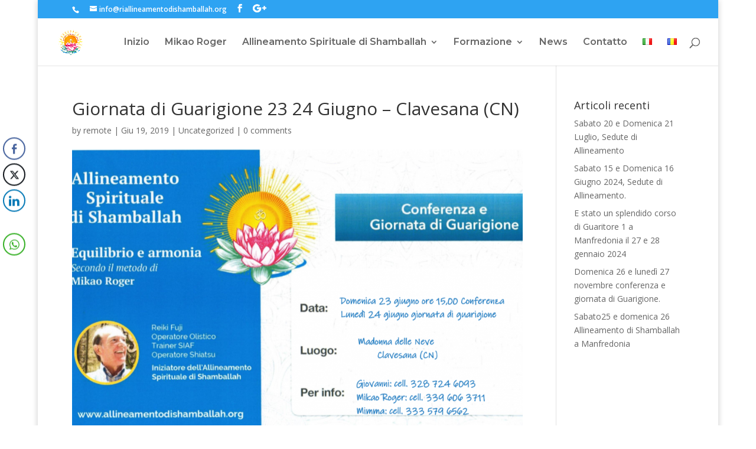

--- FILE ---
content_type: text/html; charset=UTF-8
request_url: https://allineamentodishamballah.org/giornata-di-guarigione-23-24-giugno-clavesana-cn/
body_size: 8854
content:
<!DOCTYPE html>
<html lang="it-IT">
<head>
	<meta charset="UTF-8" />
<meta http-equiv="X-UA-Compatible" content="IE=edge">
	<link rel="pingback" href="https://allineamentodishamballah.org/xmlrpc.php" />

	<script type="text/javascript">
		document.documentElement.className = 'js';
	</script>

	<script>var et_site_url='https://allineamentodishamballah.org';var et_post_id='1396';function et_core_page_resource_fallback(a,b){"undefined"===typeof b&&(b=a.sheet.cssRules&&0===a.sheet.cssRules.length);b&&(a.onerror=null,a.onload=null,a.href?a.href=et_site_url+"/?et_core_page_resource="+a.id+et_post_id:a.src&&(a.src=et_site_url+"/?et_core_page_resource="+a.id+et_post_id))}
</script><title>Giornata di Guarigione 23 24 Giugno &#8211; Clavesana (CN) | Mikao Roger</title>
<meta name='robots' content='max-image-preview:large' />
<link rel='dns-prefetch' href='//fonts.googleapis.com' />
<link rel='dns-prefetch' href='//s.w.org' />
<link rel="alternate" type="application/rss+xml" title="Mikao Roger &raquo; Feed" href="https://allineamentodishamballah.org/feed/" />
<link rel="alternate" type="application/rss+xml" title="Mikao Roger &raquo; Feed dei commenti" href="https://allineamentodishamballah.org/comments/feed/" />
<link rel="alternate" type="application/rss+xml" title="Mikao Roger &raquo; Giornata di Guarigione 23 24 Giugno &#8211; Clavesana (CN) Feed dei commenti" href="https://allineamentodishamballah.org/giornata-di-guarigione-23-24-giugno-clavesana-cn/feed/" />
		<script type="text/javascript">
			window._wpemojiSettings = {"baseUrl":"https:\/\/s.w.org\/images\/core\/emoji\/13.1.0\/72x72\/","ext":".png","svgUrl":"https:\/\/s.w.org\/images\/core\/emoji\/13.1.0\/svg\/","svgExt":".svg","source":{"concatemoji":"https:\/\/allineamentodishamballah.org\/wp-includes\/js\/wp-emoji-release.min.js?ver=5.8.12"}};
			!function(e,a,t){var n,r,o,i=a.createElement("canvas"),p=i.getContext&&i.getContext("2d");function s(e,t){var a=String.fromCharCode;p.clearRect(0,0,i.width,i.height),p.fillText(a.apply(this,e),0,0);e=i.toDataURL();return p.clearRect(0,0,i.width,i.height),p.fillText(a.apply(this,t),0,0),e===i.toDataURL()}function c(e){var t=a.createElement("script");t.src=e,t.defer=t.type="text/javascript",a.getElementsByTagName("head")[0].appendChild(t)}for(o=Array("flag","emoji"),t.supports={everything:!0,everythingExceptFlag:!0},r=0;r<o.length;r++)t.supports[o[r]]=function(e){if(!p||!p.fillText)return!1;switch(p.textBaseline="top",p.font="600 32px Arial",e){case"flag":return s([127987,65039,8205,9895,65039],[127987,65039,8203,9895,65039])?!1:!s([55356,56826,55356,56819],[55356,56826,8203,55356,56819])&&!s([55356,57332,56128,56423,56128,56418,56128,56421,56128,56430,56128,56423,56128,56447],[55356,57332,8203,56128,56423,8203,56128,56418,8203,56128,56421,8203,56128,56430,8203,56128,56423,8203,56128,56447]);case"emoji":return!s([10084,65039,8205,55357,56613],[10084,65039,8203,55357,56613])}return!1}(o[r]),t.supports.everything=t.supports.everything&&t.supports[o[r]],"flag"!==o[r]&&(t.supports.everythingExceptFlag=t.supports.everythingExceptFlag&&t.supports[o[r]]);t.supports.everythingExceptFlag=t.supports.everythingExceptFlag&&!t.supports.flag,t.DOMReady=!1,t.readyCallback=function(){t.DOMReady=!0},t.supports.everything||(n=function(){t.readyCallback()},a.addEventListener?(a.addEventListener("DOMContentLoaded",n,!1),e.addEventListener("load",n,!1)):(e.attachEvent("onload",n),a.attachEvent("onreadystatechange",function(){"complete"===a.readyState&&t.readyCallback()})),(n=t.source||{}).concatemoji?c(n.concatemoji):n.wpemoji&&n.twemoji&&(c(n.twemoji),c(n.wpemoji)))}(window,document,window._wpemojiSettings);
		</script>
		<meta content="Divi v.4.3.2" name="generator"/><style type="text/css">
img.wp-smiley,
img.emoji {
	display: inline !important;
	border: none !important;
	box-shadow: none !important;
	height: 1em !important;
	width: 1em !important;
	margin: 0 .07em !important;
	vertical-align: -0.1em !important;
	background: none !important;
	padding: 0 !important;
}
</style>
	<link rel='stylesheet' id='ssb-front-css-css'  href='https://allineamentodishamballah.org/wp-content/plugins/simple-social-buttons/assets/css/front.css?ver=6.2.0' type='text/css' media='all' />
<link rel='stylesheet' id='divi-fonts-css'  href='https://fonts.googleapis.com/css?family=Open+Sans:300italic,400italic,600italic,700italic,800italic,400,300,600,700,800&#038;subset=latin,latin-ext' type='text/css' media='all' />
<link rel='stylesheet' id='divi-style-css'  href='https://allineamentodishamballah.org/wp-content/themes/Divi/style.css?ver=4.3.2' type='text/css' media='all' />
<link rel='stylesheet' id='et-builder-googlefonts-cached-css'  href='https://fonts.googleapis.com/css?family=Montserrat%3A100%2C100italic%2C200%2C200italic%2C300%2C300italic%2Cregular%2Citalic%2C500%2C500italic%2C600%2C600italic%2C700%2C700italic%2C800%2C800italic%2C900%2C900italic&#038;ver=5.8.12#038;subset=latin,latin-ext' type='text/css' media='all' />
<link rel='stylesheet' id='dashicons-css'  href='https://allineamentodishamballah.org/wp-includes/css/dashicons.min.css?ver=5.8.12' type='text/css' media='all' />
<script type='text/javascript' src='https://allineamentodishamballah.org/wp-includes/js/jquery/jquery.min.js?ver=3.6.0' id='jquery-core-js'></script>
<script type='text/javascript' src='https://allineamentodishamballah.org/wp-includes/js/jquery/jquery-migrate.min.js?ver=3.3.2' id='jquery-migrate-js'></script>
<script type='text/javascript' id='et-core-api-spam-recaptcha-js-extra'>
/* <![CDATA[ */
var et_core_api_spam_recaptcha = {"site_key":"","page_action":{"action":"giornatadiguarigione2324giugnoclavesanacn"}};
/* ]]> */
</script>
<script type='text/javascript' src='https://allineamentodishamballah.org/wp-content/themes/Divi/core/admin/js/recaptcha.js?ver=5.8.12' id='et-core-api-spam-recaptcha-js'></script>
<link rel="https://api.w.org/" href="https://allineamentodishamballah.org/wp-json/" /><link rel="alternate" type="application/json" href="https://allineamentodishamballah.org/wp-json/wp/v2/posts/1396" /><link rel="EditURI" type="application/rsd+xml" title="RSD" href="https://allineamentodishamballah.org/xmlrpc.php?rsd" />
<link rel="wlwmanifest" type="application/wlwmanifest+xml" href="https://allineamentodishamballah.org/wp-includes/wlwmanifest.xml" /> 
<meta name="generator" content="WordPress 5.8.12" />
<link rel="canonical" href="https://allineamentodishamballah.org/giornata-di-guarigione-23-24-giugno-clavesana-cn/" />
<link rel='shortlink' href='https://allineamentodishamballah.org/?p=1396' />
<link rel="alternate" type="application/json+oembed" href="https://allineamentodishamballah.org/wp-json/oembed/1.0/embed?url=https%3A%2F%2Fallineamentodishamballah.org%2Fgiornata-di-guarigione-23-24-giugno-clavesana-cn%2F" />
<link rel="alternate" type="text/xml+oembed" href="https://allineamentodishamballah.org/wp-json/oembed/1.0/embed?url=https%3A%2F%2Fallineamentodishamballah.org%2Fgiornata-di-guarigione-23-24-giugno-clavesana-cn%2F&#038;format=xml" />
 <style media="screen">

		 /*inline margin*/
	
	
	
	
	
	
			 /*margin-digbar*/

	
	
	
	
	   div[class*="simplesocialbuttons-float"].simplesocialbuttons.simplesocial-round-icon button{
	 margin: ;
   }
	
	
	
</style>

<!-- Open Graph Meta Tags generated by Simple Social Buttons 6.2.0 -->
<meta property="og:title" content="Giornata di Guarigione 23 24 Giugno &#8211; Clavesana (CN) - Mikao Roger" />
<meta property="og:type" content="article" />
<meta property="og:url" content="https://allineamentodishamballah.org/giornata-di-guarigione-23-24-giugno-clavesana-cn/" />
<meta property="og:site_name" content="Mikao Roger" />
<meta property="og:image" content="https://allineamentodishamballah.org/wp-content/uploads/2019/06/Screenshot-2019-06-19-at-12.31.30.png" />
<meta name="twitter:card" content="summary_large_image" />
<meta name="twitter:title" content="Giornata di Guarigione 23 24 Giugno &#8211; Clavesana (CN) - Mikao Roger" />
<meta property="twitter:image" content="https://allineamentodishamballah.org/wp-content/uploads/2019/06/Screenshot-2019-06-19-at-12.31.30.png" />
<meta name="viewport" content="width=device-width, initial-scale=1.0, maximum-scale=1.0, user-scalable=0" /><link rel="icon" href="https://allineamentodishamballah.org/wp-content/uploads/2018/07/cropped-RDS-logo-shamballah-finale-water-32x32.png" sizes="32x32" />
<link rel="icon" href="https://allineamentodishamballah.org/wp-content/uploads/2018/07/cropped-RDS-logo-shamballah-finale-water-192x192.png" sizes="192x192" />
<link rel="apple-touch-icon" href="https://allineamentodishamballah.org/wp-content/uploads/2018/07/cropped-RDS-logo-shamballah-finale-water-180x180.png" />
<meta name="msapplication-TileImage" content="https://allineamentodishamballah.org/wp-content/uploads/2018/07/cropped-RDS-logo-shamballah-finale-water-270x270.png" />
<link rel="stylesheet" id="et-divi-customizer-global-cached-inline-styles" href="https://allineamentodishamballah.org/wp-content/et-cache/global/et-divi-customizer-global-17682704735935.min.css" onerror="et_core_page_resource_fallback(this, true)" onload="et_core_page_resource_fallback(this)" /></head>
<body class="post-template-default single single-post postid-1396 single-format-standard et_pb_button_helper_class et_fullwidth_nav et_fixed_nav et_show_nav et_secondary_nav_enabled et_secondary_nav_two_panels et_primary_nav_dropdown_animation_fade et_secondary_nav_dropdown_animation_fade et_header_style_left et_pb_footer_columns4 et_boxed_layout et_cover_background et_pb_gutter osx et_pb_gutters3 et_smooth_scroll et_right_sidebar et_divi_theme et-db et_minified_js et_minified_css">
	<div id="page-container">

					<div id="top-header">
			<div class="container clearfix">

			
				<div id="et-info">
									<span id="et-info-phone"></span>
				
									<a href="mailto:info@riallineamentodishamballah.org"><span id="et-info-email">info@riallineamentodishamballah.org</span></a>
				
				<ul class="et-social-icons">

	<li class="et-social-icon et-social-facebook">
		<a href="https://www.facebook.com/MikaoRoger/" class="icon">
			<span>Facebook</span>
		</a>
	</li>
	<li class="et-social-icon et-social-google-plus">
		<a href="https://www.youtube.com/@allineamentospiritualedish4640" class="icon">
			<span>Google</span>
		</a>
	</li>

</ul>				</div> <!-- #et-info -->

			
				<div id="et-secondary-menu">
				<div class="et_duplicate_social_icons">
								<ul class="et-social-icons">

	<li class="et-social-icon et-social-facebook">
		<a href="https://www.facebook.com/MikaoRoger/" class="icon">
			<span>Facebook</span>
		</a>
	</li>
	<li class="et-social-icon et-social-google-plus">
		<a href="https://www.youtube.com/@allineamentospiritualedish4640" class="icon">
			<span>Google</span>
		</a>
	</li>

</ul>
							</div>				</div> <!-- #et-secondary-menu -->

			</div> <!-- .container -->
		</div> <!-- #top-header -->
		
	
			<header id="main-header" data-height-onload="66">
			<div class="container clearfix et_menu_container">
							<div class="logo_container">
					<span class="logo_helper"></span>
					<a href="https://allineamentodishamballah.org/">
						<img src="https://allineamentodishamballah.org/wp-content/uploads/2018/09/RDS-logo-shamballah-sett2018.png" alt="Mikao Roger" id="logo" data-height-percentage="54" />
					</a>
				</div>
							<div id="et-top-navigation" data-height="66" data-fixed-height="40">
											<nav id="top-menu-nav">
						<ul id="top-menu" class="nav"><li id="menu-item-979" class="menu-item menu-item-type-post_type menu-item-object-page menu-item-home menu-item-979"><a href="https://allineamentodishamballah.org/">Inizio</a></li>
<li id="menu-item-982" class="menu-item menu-item-type-post_type menu-item-object-page menu-item-982"><a href="https://allineamentodishamballah.org/mikao-roger/">Mikao Roger</a></li>
<li id="menu-item-981" class="menu-item menu-item-type-post_type menu-item-object-page menu-item-has-children menu-item-981"><a href="https://allineamentodishamballah.org/allineamento-spirituale-di-shamballah-allineamento-spirituale-mikao-roger/">Allineamento Spirituale di Shamballah</a>
<ul class="sub-menu">
	<li id="menu-item-1323" class="menu-item menu-item-type-post_type menu-item-object-page menu-item-1323"><a href="https://allineamentodishamballah.org/i-nostri-allineatori/">I nostri Allineatori</a></li>
</ul>
</li>
<li id="menu-item-1088" class="menu-item menu-item-type-post_type menu-item-object-page menu-item-has-children menu-item-1088"><a href="https://allineamentodishamballah.org/formazione/">Formazione</a>
<ul class="sub-menu">
	<li id="menu-item-2713" class="menu-item menu-item-type-post_type menu-item-object-page menu-item-2713"><a href="https://allineamentodishamballah.org/seminario-guaritore-1/">Seminario Guaritore 1</a></li>
	<li id="menu-item-2714" class="menu-item menu-item-type-post_type menu-item-object-page menu-item-2714"><a href="https://allineamentodishamballah.org/seminario-guaritore-2/">Seminario Guaritore 2</a></li>
	<li id="menu-item-2715" class="menu-item menu-item-type-post_type menu-item-object-page menu-item-2715"><a href="https://allineamentodishamballah.org/seminario-guaritore-3/">Seminario Guaritore 3</a></li>
	<li id="menu-item-2716" class="menu-item menu-item-type-post_type menu-item-object-page menu-item-2716"><a href="https://allineamentodishamballah.org/seminario-guaritore-4/">Seminario Guaritore 4</a></li>
</ul>
</li>
<li id="menu-item-1295" class="menu-item menu-item-type-post_type menu-item-object-page current_page_parent menu-item-1295"><a href="https://allineamentodishamballah.org/news/">News</a></li>
<li id="menu-item-1007" class="menu-item menu-item-type-post_type menu-item-object-page menu-item-1007"><a href="https://allineamentodishamballah.org/contatto/">Contatto</a></li>
<li id="menu-item-1818-it" class="lang-item lang-item-13 lang-item-it current-lang lang-item-first menu-item menu-item-type-custom menu-item-object-custom menu-item-1818-it"><a href="https://allineamentodishamballah.org/giornata-di-guarigione-23-24-giugno-clavesana-cn/" hreflang="it-IT" lang="it-IT"><img src="[data-uri]" alt="Italiano" width="16" height="11" style="width: 16px; height: 11px;" /></a></li>
<li id="menu-item-1818-ro" class="lang-item lang-item-17 lang-item-ro no-translation menu-item menu-item-type-custom menu-item-object-custom menu-item-1818-ro"><a href="https://allineamentodishamballah.org/ro/home/" hreflang="ro-RO" lang="ro-RO"><img src="[data-uri]" alt="Română" width="16" height="11" style="width: 16px; height: 11px;" /></a></li>
</ul>						</nav>
					
					
					
										<div id="et_top_search">
						<span id="et_search_icon"></span>
					</div>
					
					<div id="et_mobile_nav_menu">
				<div class="mobile_nav closed">
					<span class="select_page">Select Page</span>
					<span class="mobile_menu_bar mobile_menu_bar_toggle"></span>
				</div>
			</div>				</div> <!-- #et-top-navigation -->
			</div> <!-- .container -->
			<div class="et_search_outer">
				<div class="container et_search_form_container">
					<form role="search" method="get" class="et-search-form" action="https://allineamentodishamballah.org/">
					<input type="search" class="et-search-field" placeholder="Search &hellip;" value="" name="s" title="Search for:" />					</form>
					<span class="et_close_search_field"></span>
				</div>
			</div>
		</header> <!-- #main-header -->
			<div id="et-main-area">
	
<div id="main-content">
		<div class="container">
		<div id="content-area" class="clearfix">
			<div id="left-area">
											<article id="post-1396" class="et_pb_post post-1396 post type-post status-publish format-standard has-post-thumbnail hentry category-uncategorized">
											<div class="et_post_meta_wrapper">
							<h1 class="entry-title">Giornata di Guarigione 23 24 Giugno &#8211; Clavesana (CN)</h1>

						<p class="post-meta"> by <span class="author vcard"><a href="https://allineamentodishamballah.org/author/remote/" title="Posts by remote" rel="author">remote</a></span> | <span class="published">Giu 19, 2019</span> | <a href="https://allineamentodishamballah.org/category/uncategorized/" rel="category tag">Uncategorized</a> | <span class="comments-number"><a href="https://allineamentodishamballah.org/giornata-di-guarigione-23-24-giugno-clavesana-cn/#respond">0 comments</a></span></p><img src="https://allineamentodishamballah.org/wp-content/uploads/2019/06/Screenshot-2019-06-19-at-12.31.30-1080x675.png" alt="" class="" width='1080' height='675' srcset="https://allineamentodishamballah.org/wp-content/uploads/2019/06/Screenshot-2019-06-19-at-12.31.30-1080x675.png 1080w, https://allineamentodishamballah.org/wp-content/uploads/2019/06/Screenshot-2019-06-19-at-12.31.30-400x250.png 400w" sizes="(max-width: 1080px) 100vw, 1080px" />
												</div> <!-- .et_post_meta_wrapper -->
				
					<div class="entry-content">
					<p><img loading="lazy" class="aligncenter wp-image-1393 size-large" src="https://allineamentodishamballah.org/wp-content/uploads/2019/06/Screenshot-2019-06-19-at-12.31.30-1024x608.png" alt="" width="1024" height="608" srcset="https://allineamentodishamballah.org/wp-content/uploads/2019/06/Screenshot-2019-06-19-at-12.31.30-1024x608.png 1024w, https://allineamentodishamballah.org/wp-content/uploads/2019/06/Screenshot-2019-06-19-at-12.31.30-300x178.png 300w, https://allineamentodishamballah.org/wp-content/uploads/2019/06/Screenshot-2019-06-19-at-12.31.30-768x456.png 768w, https://allineamentodishamballah.org/wp-content/uploads/2019/06/Screenshot-2019-06-19-at-12.31.30-1080x641.png 1080w, https://allineamentodishamballah.org/wp-content/uploads/2019/06/Screenshot-2019-06-19-at-12.31.30.png 1299w" sizes="(max-width: 1024px) 100vw, 1024px" /></p>
					</div> <!-- .entry-content -->
					<div class="et_post_meta_wrapper">
										</div> <!-- .et_post_meta_wrapper -->
				</article> <!-- .et_pb_post -->

						</div> <!-- #left-area -->

				<div id="sidebar">
		
		<div id="recent-posts-2" class="et_pb_widget widget_recent_entries">
		<h4 class="widgettitle">Articoli recenti</h4>
		<ul>
											<li>
					<a href="https://allineamentodishamballah.org/sabato-20-e-domenica-21-luglio-seduto-di-allineamento/">Sabato 20 e Domenica 21 Luglio, Sedute di Allineamento</a>
									</li>
											<li>
					<a href="https://allineamentodishamballah.org/sabato-15-e-domenica-16-giugno-2024-sedute-di-allineamento/">Sabato 15 e Domenica 16 Giugno 2024,  Sedute di Allineamento.</a>
									</li>
											<li>
					<a href="https://allineamentodishamballah.org/e-stato-un-splendido-corso-di-guaritore-1-a-manfredonia-il-27-e-28-gennaio-2024/">E stato un splendido corso di Guaritore 1 a Manfredonia il 27 e 28 gennaio 2024</a>
									</li>
											<li>
					<a href="https://allineamentodishamballah.org/domenica-26-e-lunedi-27-novembre-conferenza-e-giornata-di-guarigione/">Domenica 26 e lunedì 27 novembre conferenza e giornata di Guarigione.</a>
									</li>
											<li>
					<a href="https://allineamentodishamballah.org/sabato25-e-domenica-26-allineamento-di-shamballah-a-manfredonia/">Sabato25 e domenica 26 Allineamento di Shamballah a Manfredonia</a>
									</li>
					</ul>

		</div> <!-- end .et_pb_widget -->	</div> <!-- end #sidebar -->
		</div> <!-- #content-area -->
	</div> <!-- .container -->
	</div> <!-- #main-content -->


			<footer id="main-footer">
				

		
				<div id="et-footer-nav">
					<div class="container">
						<ul id="menu-main_ita" class="bottom-nav"><li class="menu-item menu-item-type-post_type menu-item-object-page menu-item-home menu-item-979"><a href="https://allineamentodishamballah.org/">Inizio</a></li>
<li class="menu-item menu-item-type-post_type menu-item-object-page menu-item-982"><a href="https://allineamentodishamballah.org/mikao-roger/">Mikao Roger</a></li>
<li class="menu-item menu-item-type-post_type menu-item-object-page menu-item-has-children menu-item-981"><a href="https://allineamentodishamballah.org/allineamento-spirituale-di-shamballah-allineamento-spirituale-mikao-roger/">Allineamento Spirituale di Shamballah</a></li>
<li class="menu-item menu-item-type-post_type menu-item-object-page menu-item-has-children menu-item-1088"><a href="https://allineamentodishamballah.org/formazione/">Formazione</a></li>
<li class="menu-item menu-item-type-post_type menu-item-object-page current_page_parent menu-item-1295"><a href="https://allineamentodishamballah.org/news/">News</a></li>
<li class="menu-item menu-item-type-post_type menu-item-object-page menu-item-1007"><a href="https://allineamentodishamballah.org/contatto/">Contatto</a></li>
<li class="lang-item lang-item-13 lang-item-it current-lang lang-item-first menu-item menu-item-type-custom menu-item-object-custom menu-item-1818-it"><a href="https://allineamentodishamballah.org/giornata-di-guarigione-23-24-giugno-clavesana-cn/" hreflang="it-IT" lang="it-IT"><img src="[data-uri]" alt="Italiano" width="16" height="11" style="width: 16px; height: 11px;" /></a></li>
<li class="lang-item lang-item-17 lang-item-ro no-translation menu-item menu-item-type-custom menu-item-object-custom menu-item-1818-ro"><a href="https://allineamentodishamballah.org/ro/home/" hreflang="ro-RO" lang="ro-RO"><img src="[data-uri]" alt="Română" width="16" height="11" style="width: 16px; height: 11px;" /></a></li>
</ul>					</div>
				</div> <!-- #et-footer-nav -->

			
				<div id="footer-bottom">
					<div class="container clearfix">
				<ul class="et-social-icons">

	<li class="et-social-icon et-social-facebook">
		<a href="https://www.facebook.com/MikaoRoger/" class="icon">
			<span>Facebook</span>
		</a>
	</li>
	<li class="et-social-icon et-social-google-plus">
		<a href="https://www.youtube.com/@allineamentospiritualedish4640" class="icon">
			<span>Google</span>
		</a>
	</li>

</ul><div id="footer-info">Allineamento di Shamballah © 2021</div>					</div>	<!-- .container -->
				</div>
			</footer> <!-- #main-footer -->
		</div> <!-- #et-main-area -->


	</div> <!-- #page-container -->

	<div class="simplesocialbuttons simplesocial-round-icon simplesocialbuttons-float-left-center post-1396 post  simplesocialbuttons-slide-no-animation">
<button class="simplesocial-fb-share"  rel="nofollow"  target="_blank"  aria-label="Facebook Share" data-href="https://www.facebook.com/sharer/sharer.php?u=https://allineamentodishamballah.org/giornata-di-guarigione-23-24-giugno-clavesana-cn/" onClick="javascript:window.open(this.dataset.href, '', 'menubar=no,toolbar=no,resizable=yes,scrollbars=yes,height=600,width=600');return false;"><span class="simplesocialtxt">Facebook </span> </button>
<button class="simplesocial-twt-share"  rel="nofollow"  target="_blank"  aria-label="Twitter Share" data-href="https://twitter.com/intent/tweet?text=Giornata+di+Guarigione+23+24+Giugno+%E2%80%93+Clavesana+%28CN%29&url=https://allineamentodishamballah.org/giornata-di-guarigione-23-24-giugno-clavesana-cn/" onClick="javascript:window.open(this.dataset.href, '', 'menubar=no,toolbar=no,resizable=yes,scrollbars=yes,height=600,width=600');return false;"><span class="simplesocialtxt">Twitter</span> </button>
<button  rel="nofollow"  target="_blank"  class="simplesocial-linkedin-share" aria-label="LinkedIn Share" data-href="https://www.linkedin.com/sharing/share-offsite/?url=https://allineamentodishamballah.org/giornata-di-guarigione-23-24-giugno-clavesana-cn/" onClick="javascript:window.open(this.dataset.href, '', 'menubar=no,toolbar=no,resizable=yes,scrollbars=yes,height=600,width=600');return false;"><span class="simplesocialtxt">LinkedIn</span></button>
<div class="fb-like ssb-fb-like" aria-label="Facebook Like" data-href="https://allineamentodishamballah.org/giornata-di-guarigione-23-24-giugno-clavesana-cn/" data-layout="button_count" data-action="like" data-size="small" data-show-faces="false" data-share="false"></div>
<button onClick="javascript:window.open(this.dataset.href, '_blank' );return false;" class="simplesocial-whatsapp-share"  rel="nofollow"  target="_blank"  aria-label="WhatsApp Share" data-href="https://api.whatsapp.com/send?text=https://allineamentodishamballah.org/giornata-di-guarigione-23-24-giugno-clavesana-cn/"><span class="simplesocialtxt">WhatsApp</span></button>
</div>
		<div id="fb-root"></div>
		<script>(function(d, s, id) {
			var js, fjs = d.getElementsByTagName(s)[0];
			if (d.getElementById(id)) return;
			js = d.createElement(s); js.id = id;
			js.src = 'https://connect.facebook.net/en_US/sdk.js#xfbml=1&version=v2.11&appId=1158761637505872';
			fjs.parentNode.insertBefore(js, fjs);
		}(document, 'script', 'facebook-jssdk'));</script>
		<script type='text/javascript' src='https://allineamentodishamballah.org/wp-content/plugins/simple-social-buttons/assets/js/frontend-blocks.js?ver=6.2.0' id='ssb-blocks-front-js-js'></script>
<script type='text/javascript' id='ssb-front-js-js-extra'>
/* <![CDATA[ */
var SSB = {"ajax_url":"https:\/\/allineamentodishamballah.org\/wp-admin\/admin-ajax.php","fb_share_nonce":"b5a4877b29"};
/* ]]> */
</script>
<script type='text/javascript' src='https://allineamentodishamballah.org/wp-content/plugins/simple-social-buttons/assets/js/front.js?ver=6.2.0' id='ssb-front-js-js'></script>
<script type='text/javascript' id='divi-custom-script-js-extra'>
/* <![CDATA[ */
var DIVI = {"item_count":"%d Item","items_count":"%d Items"};
var et_shortcodes_strings = {"previous":"Previous","next":"Next"};
var et_pb_custom = {"ajaxurl":"https:\/\/allineamentodishamballah.org\/wp-admin\/admin-ajax.php","images_uri":"https:\/\/allineamentodishamballah.org\/wp-content\/themes\/Divi\/images","builder_images_uri":"https:\/\/allineamentodishamballah.org\/wp-content\/themes\/Divi\/includes\/builder\/images","et_frontend_nonce":"b402689c02","subscription_failed":"Please, check the fields below to make sure you entered the correct information.","et_ab_log_nonce":"637d1954f5","fill_message":"Please, fill in the following fields:","contact_error_message":"Please, fix the following errors:","invalid":"Invalid email","captcha":"Captcha","prev":"Prev","previous":"Previous","next":"Next","wrong_captcha":"You entered the wrong number in captcha.","ignore_waypoints":"no","is_divi_theme_used":"1","widget_search_selector":".widget_search","ab_tests":[],"is_ab_testing_active":"","page_id":"1396","unique_test_id":"","ab_bounce_rate":"5","is_cache_plugin_active":"no","is_shortcode_tracking":"","tinymce_uri":""}; var et_frontend_scripts = {"builderCssContainerPrefix":"#et-boc","builderCssLayoutPrefix":"#et-boc .et-l"};
var et_pb_box_shadow_elements = [];
var et_pb_motion_elements = {"desktop":[],"tablet":[],"phone":[]};
/* ]]> */
</script>
<script type='text/javascript' src='https://allineamentodishamballah.org/wp-content/themes/Divi/js/custom.unified.js?ver=4.3.2' id='divi-custom-script-js'></script>
<script type='text/javascript' src='https://allineamentodishamballah.org/wp-content/themes/Divi/core/admin/js/common.js?ver=4.3.2' id='et-core-common-js'></script>
<script type='text/javascript' src='https://allineamentodishamballah.org/wp-includes/js/wp-embed.min.js?ver=5.8.12' id='wp-embed-js'></script>
</body>
</html>
